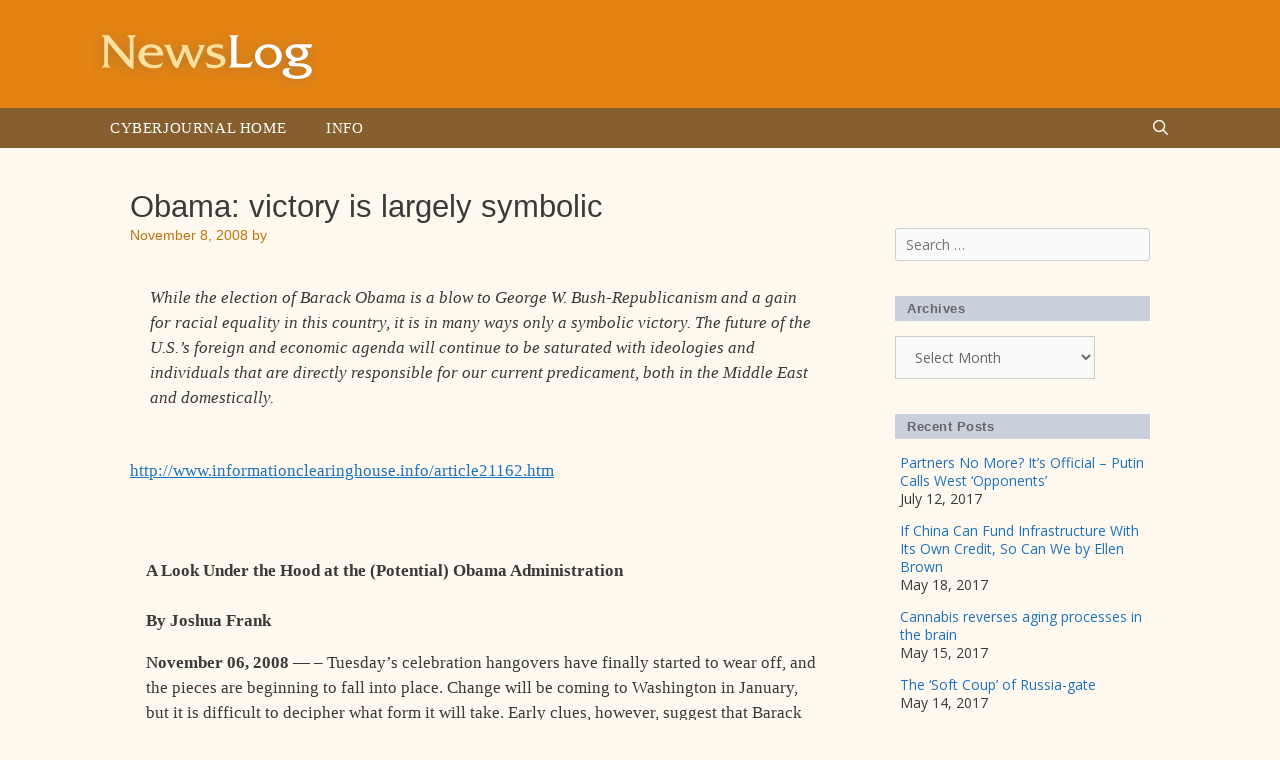

--- FILE ---
content_type: text/html; charset=UTF-8
request_url: https://newslog.cyberjournal.org/obama-victory-is-largely-symbolic/
body_size: 18508
content:
<!DOCTYPE html>
<html lang="en-US">
<head>
	<meta charset="UTF-8">
	<title>Obama: victory is largely symbolic &#8211; Newslog</title>
<meta name='robots' content='max-image-preview:large' />
<meta name="viewport" content="width=device-width, initial-scale=1"><link href='https://fonts.gstatic.com' crossorigin rel='preconnect' />
<link href='https://fonts.googleapis.com' crossorigin rel='preconnect' />
<link rel="alternate" type="application/rss+xml" title="Newslog &raquo; Feed" href="https://newslog.cyberjournal.org/feed/" />
<link rel="alternate" type="application/rss+xml" title="Newslog &raquo; Comments Feed" href="https://newslog.cyberjournal.org/comments/feed/" />
<link rel="alternate" title="oEmbed (JSON)" type="application/json+oembed" href="https://newslog.cyberjournal.org/wp-json/oembed/1.0/embed?url=https%3A%2F%2Fnewslog.cyberjournal.org%2Fobama-victory-is-largely-symbolic%2F" />
<link rel="alternate" title="oEmbed (XML)" type="text/xml+oembed" href="https://newslog.cyberjournal.org/wp-json/oembed/1.0/embed?url=https%3A%2F%2Fnewslog.cyberjournal.org%2Fobama-victory-is-largely-symbolic%2F&#038;format=xml" />
<style id='wp-img-auto-sizes-contain-inline-css'>
img:is([sizes=auto i],[sizes^="auto," i]){contain-intrinsic-size:3000px 1500px}
/*# sourceURL=wp-img-auto-sizes-contain-inline-css */
</style>
<link rel='stylesheet' id='generate-fonts-css' href='//fonts.googleapis.com/css?family=Open+Sans:300,300italic,regular,italic,600,600italic,700,700italic,800,800italic' media='all' />
<style id='wp-emoji-styles-inline-css'>

	img.wp-smiley, img.emoji {
		display: inline !important;
		border: none !important;
		box-shadow: none !important;
		height: 1em !important;
		width: 1em !important;
		margin: 0 0.07em !important;
		vertical-align: -0.1em !important;
		background: none !important;
		padding: 0 !important;
	}
/*# sourceURL=wp-emoji-styles-inline-css */
</style>
<style id='wp-block-library-inline-css'>
:root{--wp-block-synced-color:#7a00df;--wp-block-synced-color--rgb:122,0,223;--wp-bound-block-color:var(--wp-block-synced-color);--wp-editor-canvas-background:#ddd;--wp-admin-theme-color:#007cba;--wp-admin-theme-color--rgb:0,124,186;--wp-admin-theme-color-darker-10:#006ba1;--wp-admin-theme-color-darker-10--rgb:0,107,160.5;--wp-admin-theme-color-darker-20:#005a87;--wp-admin-theme-color-darker-20--rgb:0,90,135;--wp-admin-border-width-focus:2px}@media (min-resolution:192dpi){:root{--wp-admin-border-width-focus:1.5px}}.wp-element-button{cursor:pointer}:root .has-very-light-gray-background-color{background-color:#eee}:root .has-very-dark-gray-background-color{background-color:#313131}:root .has-very-light-gray-color{color:#eee}:root .has-very-dark-gray-color{color:#313131}:root .has-vivid-green-cyan-to-vivid-cyan-blue-gradient-background{background:linear-gradient(135deg,#00d084,#0693e3)}:root .has-purple-crush-gradient-background{background:linear-gradient(135deg,#34e2e4,#4721fb 50%,#ab1dfe)}:root .has-hazy-dawn-gradient-background{background:linear-gradient(135deg,#faaca8,#dad0ec)}:root .has-subdued-olive-gradient-background{background:linear-gradient(135deg,#fafae1,#67a671)}:root .has-atomic-cream-gradient-background{background:linear-gradient(135deg,#fdd79a,#004a59)}:root .has-nightshade-gradient-background{background:linear-gradient(135deg,#330968,#31cdcf)}:root .has-midnight-gradient-background{background:linear-gradient(135deg,#020381,#2874fc)}:root{--wp--preset--font-size--normal:16px;--wp--preset--font-size--huge:42px}.has-regular-font-size{font-size:1em}.has-larger-font-size{font-size:2.625em}.has-normal-font-size{font-size:var(--wp--preset--font-size--normal)}.has-huge-font-size{font-size:var(--wp--preset--font-size--huge)}.has-text-align-center{text-align:center}.has-text-align-left{text-align:left}.has-text-align-right{text-align:right}.has-fit-text{white-space:nowrap!important}#end-resizable-editor-section{display:none}.aligncenter{clear:both}.items-justified-left{justify-content:flex-start}.items-justified-center{justify-content:center}.items-justified-right{justify-content:flex-end}.items-justified-space-between{justify-content:space-between}.screen-reader-text{border:0;clip-path:inset(50%);height:1px;margin:-1px;overflow:hidden;padding:0;position:absolute;width:1px;word-wrap:normal!important}.screen-reader-text:focus{background-color:#ddd;clip-path:none;color:#444;display:block;font-size:1em;height:auto;left:5px;line-height:normal;padding:15px 23px 14px;text-decoration:none;top:5px;width:auto;z-index:100000}html :where(.has-border-color){border-style:solid}html :where([style*=border-top-color]){border-top-style:solid}html :where([style*=border-right-color]){border-right-style:solid}html :where([style*=border-bottom-color]){border-bottom-style:solid}html :where([style*=border-left-color]){border-left-style:solid}html :where([style*=border-width]){border-style:solid}html :where([style*=border-top-width]){border-top-style:solid}html :where([style*=border-right-width]){border-right-style:solid}html :where([style*=border-bottom-width]){border-bottom-style:solid}html :where([style*=border-left-width]){border-left-style:solid}html :where(img[class*=wp-image-]){height:auto;max-width:100%}:where(figure){margin:0 0 1em}html :where(.is-position-sticky){--wp-admin--admin-bar--position-offset:var(--wp-admin--admin-bar--height,0px)}@media screen and (max-width:600px){html :where(.is-position-sticky){--wp-admin--admin-bar--position-offset:0px}}

/*# sourceURL=wp-block-library-inline-css */
</style><style id='global-styles-inline-css'>
:root{--wp--preset--aspect-ratio--square: 1;--wp--preset--aspect-ratio--4-3: 4/3;--wp--preset--aspect-ratio--3-4: 3/4;--wp--preset--aspect-ratio--3-2: 3/2;--wp--preset--aspect-ratio--2-3: 2/3;--wp--preset--aspect-ratio--16-9: 16/9;--wp--preset--aspect-ratio--9-16: 9/16;--wp--preset--color--black: #000000;--wp--preset--color--cyan-bluish-gray: #abb8c3;--wp--preset--color--white: #ffffff;--wp--preset--color--pale-pink: #f78da7;--wp--preset--color--vivid-red: #cf2e2e;--wp--preset--color--luminous-vivid-orange: #ff6900;--wp--preset--color--luminous-vivid-amber: #fcb900;--wp--preset--color--light-green-cyan: #7bdcb5;--wp--preset--color--vivid-green-cyan: #00d084;--wp--preset--color--pale-cyan-blue: #8ed1fc;--wp--preset--color--vivid-cyan-blue: #0693e3;--wp--preset--color--vivid-purple: #9b51e0;--wp--preset--color--contrast: var(--contrast);--wp--preset--color--contrast-2: var(--contrast-2);--wp--preset--color--contrast-3: var(--contrast-3);--wp--preset--color--base: var(--base);--wp--preset--color--base-2: var(--base-2);--wp--preset--color--base-3: var(--base-3);--wp--preset--color--accent: var(--accent);--wp--preset--gradient--vivid-cyan-blue-to-vivid-purple: linear-gradient(135deg,rgb(6,147,227) 0%,rgb(155,81,224) 100%);--wp--preset--gradient--light-green-cyan-to-vivid-green-cyan: linear-gradient(135deg,rgb(122,220,180) 0%,rgb(0,208,130) 100%);--wp--preset--gradient--luminous-vivid-amber-to-luminous-vivid-orange: linear-gradient(135deg,rgb(252,185,0) 0%,rgb(255,105,0) 100%);--wp--preset--gradient--luminous-vivid-orange-to-vivid-red: linear-gradient(135deg,rgb(255,105,0) 0%,rgb(207,46,46) 100%);--wp--preset--gradient--very-light-gray-to-cyan-bluish-gray: linear-gradient(135deg,rgb(238,238,238) 0%,rgb(169,184,195) 100%);--wp--preset--gradient--cool-to-warm-spectrum: linear-gradient(135deg,rgb(74,234,220) 0%,rgb(151,120,209) 20%,rgb(207,42,186) 40%,rgb(238,44,130) 60%,rgb(251,105,98) 80%,rgb(254,248,76) 100%);--wp--preset--gradient--blush-light-purple: linear-gradient(135deg,rgb(255,206,236) 0%,rgb(152,150,240) 100%);--wp--preset--gradient--blush-bordeaux: linear-gradient(135deg,rgb(254,205,165) 0%,rgb(254,45,45) 50%,rgb(107,0,62) 100%);--wp--preset--gradient--luminous-dusk: linear-gradient(135deg,rgb(255,203,112) 0%,rgb(199,81,192) 50%,rgb(65,88,208) 100%);--wp--preset--gradient--pale-ocean: linear-gradient(135deg,rgb(255,245,203) 0%,rgb(182,227,212) 50%,rgb(51,167,181) 100%);--wp--preset--gradient--electric-grass: linear-gradient(135deg,rgb(202,248,128) 0%,rgb(113,206,126) 100%);--wp--preset--gradient--midnight: linear-gradient(135deg,rgb(2,3,129) 0%,rgb(40,116,252) 100%);--wp--preset--font-size--small: 13px;--wp--preset--font-size--medium: 20px;--wp--preset--font-size--large: 36px;--wp--preset--font-size--x-large: 42px;--wp--preset--spacing--20: 0.44rem;--wp--preset--spacing--30: 0.67rem;--wp--preset--spacing--40: 1rem;--wp--preset--spacing--50: 1.5rem;--wp--preset--spacing--60: 2.25rem;--wp--preset--spacing--70: 3.38rem;--wp--preset--spacing--80: 5.06rem;--wp--preset--shadow--natural: 6px 6px 9px rgba(0, 0, 0, 0.2);--wp--preset--shadow--deep: 12px 12px 50px rgba(0, 0, 0, 0.4);--wp--preset--shadow--sharp: 6px 6px 0px rgba(0, 0, 0, 0.2);--wp--preset--shadow--outlined: 6px 6px 0px -3px rgb(255, 255, 255), 6px 6px rgb(0, 0, 0);--wp--preset--shadow--crisp: 6px 6px 0px rgb(0, 0, 0);}:where(.is-layout-flex){gap: 0.5em;}:where(.is-layout-grid){gap: 0.5em;}body .is-layout-flex{display: flex;}.is-layout-flex{flex-wrap: wrap;align-items: center;}.is-layout-flex > :is(*, div){margin: 0;}body .is-layout-grid{display: grid;}.is-layout-grid > :is(*, div){margin: 0;}:where(.wp-block-columns.is-layout-flex){gap: 2em;}:where(.wp-block-columns.is-layout-grid){gap: 2em;}:where(.wp-block-post-template.is-layout-flex){gap: 1.25em;}:where(.wp-block-post-template.is-layout-grid){gap: 1.25em;}.has-black-color{color: var(--wp--preset--color--black) !important;}.has-cyan-bluish-gray-color{color: var(--wp--preset--color--cyan-bluish-gray) !important;}.has-white-color{color: var(--wp--preset--color--white) !important;}.has-pale-pink-color{color: var(--wp--preset--color--pale-pink) !important;}.has-vivid-red-color{color: var(--wp--preset--color--vivid-red) !important;}.has-luminous-vivid-orange-color{color: var(--wp--preset--color--luminous-vivid-orange) !important;}.has-luminous-vivid-amber-color{color: var(--wp--preset--color--luminous-vivid-amber) !important;}.has-light-green-cyan-color{color: var(--wp--preset--color--light-green-cyan) !important;}.has-vivid-green-cyan-color{color: var(--wp--preset--color--vivid-green-cyan) !important;}.has-pale-cyan-blue-color{color: var(--wp--preset--color--pale-cyan-blue) !important;}.has-vivid-cyan-blue-color{color: var(--wp--preset--color--vivid-cyan-blue) !important;}.has-vivid-purple-color{color: var(--wp--preset--color--vivid-purple) !important;}.has-black-background-color{background-color: var(--wp--preset--color--black) !important;}.has-cyan-bluish-gray-background-color{background-color: var(--wp--preset--color--cyan-bluish-gray) !important;}.has-white-background-color{background-color: var(--wp--preset--color--white) !important;}.has-pale-pink-background-color{background-color: var(--wp--preset--color--pale-pink) !important;}.has-vivid-red-background-color{background-color: var(--wp--preset--color--vivid-red) !important;}.has-luminous-vivid-orange-background-color{background-color: var(--wp--preset--color--luminous-vivid-orange) !important;}.has-luminous-vivid-amber-background-color{background-color: var(--wp--preset--color--luminous-vivid-amber) !important;}.has-light-green-cyan-background-color{background-color: var(--wp--preset--color--light-green-cyan) !important;}.has-vivid-green-cyan-background-color{background-color: var(--wp--preset--color--vivid-green-cyan) !important;}.has-pale-cyan-blue-background-color{background-color: var(--wp--preset--color--pale-cyan-blue) !important;}.has-vivid-cyan-blue-background-color{background-color: var(--wp--preset--color--vivid-cyan-blue) !important;}.has-vivid-purple-background-color{background-color: var(--wp--preset--color--vivid-purple) !important;}.has-black-border-color{border-color: var(--wp--preset--color--black) !important;}.has-cyan-bluish-gray-border-color{border-color: var(--wp--preset--color--cyan-bluish-gray) !important;}.has-white-border-color{border-color: var(--wp--preset--color--white) !important;}.has-pale-pink-border-color{border-color: var(--wp--preset--color--pale-pink) !important;}.has-vivid-red-border-color{border-color: var(--wp--preset--color--vivid-red) !important;}.has-luminous-vivid-orange-border-color{border-color: var(--wp--preset--color--luminous-vivid-orange) !important;}.has-luminous-vivid-amber-border-color{border-color: var(--wp--preset--color--luminous-vivid-amber) !important;}.has-light-green-cyan-border-color{border-color: var(--wp--preset--color--light-green-cyan) !important;}.has-vivid-green-cyan-border-color{border-color: var(--wp--preset--color--vivid-green-cyan) !important;}.has-pale-cyan-blue-border-color{border-color: var(--wp--preset--color--pale-cyan-blue) !important;}.has-vivid-cyan-blue-border-color{border-color: var(--wp--preset--color--vivid-cyan-blue) !important;}.has-vivid-purple-border-color{border-color: var(--wp--preset--color--vivid-purple) !important;}.has-vivid-cyan-blue-to-vivid-purple-gradient-background{background: var(--wp--preset--gradient--vivid-cyan-blue-to-vivid-purple) !important;}.has-light-green-cyan-to-vivid-green-cyan-gradient-background{background: var(--wp--preset--gradient--light-green-cyan-to-vivid-green-cyan) !important;}.has-luminous-vivid-amber-to-luminous-vivid-orange-gradient-background{background: var(--wp--preset--gradient--luminous-vivid-amber-to-luminous-vivid-orange) !important;}.has-luminous-vivid-orange-to-vivid-red-gradient-background{background: var(--wp--preset--gradient--luminous-vivid-orange-to-vivid-red) !important;}.has-very-light-gray-to-cyan-bluish-gray-gradient-background{background: var(--wp--preset--gradient--very-light-gray-to-cyan-bluish-gray) !important;}.has-cool-to-warm-spectrum-gradient-background{background: var(--wp--preset--gradient--cool-to-warm-spectrum) !important;}.has-blush-light-purple-gradient-background{background: var(--wp--preset--gradient--blush-light-purple) !important;}.has-blush-bordeaux-gradient-background{background: var(--wp--preset--gradient--blush-bordeaux) !important;}.has-luminous-dusk-gradient-background{background: var(--wp--preset--gradient--luminous-dusk) !important;}.has-pale-ocean-gradient-background{background: var(--wp--preset--gradient--pale-ocean) !important;}.has-electric-grass-gradient-background{background: var(--wp--preset--gradient--electric-grass) !important;}.has-midnight-gradient-background{background: var(--wp--preset--gradient--midnight) !important;}.has-small-font-size{font-size: var(--wp--preset--font-size--small) !important;}.has-medium-font-size{font-size: var(--wp--preset--font-size--medium) !important;}.has-large-font-size{font-size: var(--wp--preset--font-size--large) !important;}.has-x-large-font-size{font-size: var(--wp--preset--font-size--x-large) !important;}
/*# sourceURL=global-styles-inline-css */
</style>

<style id='classic-theme-styles-inline-css'>
/*! This file is auto-generated */
.wp-block-button__link{color:#fff;background-color:#32373c;border-radius:9999px;box-shadow:none;text-decoration:none;padding:calc(.667em + 2px) calc(1.333em + 2px);font-size:1.125em}.wp-block-file__button{background:#32373c;color:#fff;text-decoration:none}
/*# sourceURL=/wp-includes/css/classic-themes.min.css */
</style>
<link rel='stylesheet' id='generate-style-grid-css' href='https://newslog.cyberjournal.org/wp-content/themes/generatepress/assets/css/unsemantic-grid.min.css?ver=3.6.1' media='all' />
<link rel='stylesheet' id='generate-style-css' href='https://newslog.cyberjournal.org/wp-content/themes/generatepress/assets/css/style.min.css?ver=3.6.1' media='all' />
<style id='generate-style-inline-css'>
body{background-color:#fff9ef;color:#3a3a3a;}a{color:#1e73be;}a:hover, a:focus, a:active{color:#000000;}body .grid-container{max-width:1100px;}.wp-block-group__inner-container{max-width:1100px;margin-left:auto;margin-right:auto;}.generate-back-to-top{font-size:20px;border-radius:3px;position:fixed;bottom:30px;right:30px;line-height:40px;width:40px;text-align:center;z-index:10;transition:opacity 300ms ease-in-out;opacity:0.1;transform:translateY(1000px);}.generate-back-to-top__show{opacity:1;transform:translateY(0);}.navigation-search{position:absolute;left:-99999px;pointer-events:none;visibility:hidden;z-index:20;width:100%;top:0;transition:opacity 100ms ease-in-out;opacity:0;}.navigation-search.nav-search-active{left:0;right:0;pointer-events:auto;visibility:visible;opacity:1;}.navigation-search input[type="search"]{outline:0;border:0;vertical-align:bottom;line-height:1;opacity:0.9;width:100%;z-index:20;border-radius:0;-webkit-appearance:none;height:60px;}.navigation-search input::-ms-clear{display:none;width:0;height:0;}.navigation-search input::-ms-reveal{display:none;width:0;height:0;}.navigation-search input::-webkit-search-decoration, .navigation-search input::-webkit-search-cancel-button, .navigation-search input::-webkit-search-results-button, .navigation-search input::-webkit-search-results-decoration{display:none;}.main-navigation li.search-item{z-index:21;}li.search-item.active{transition:opacity 100ms ease-in-out;}.nav-left-sidebar .main-navigation li.search-item.active,.nav-right-sidebar .main-navigation li.search-item.active{width:auto;display:inline-block;float:right;}.gen-sidebar-nav .navigation-search{top:auto;bottom:0;}:root{--contrast:#222222;--contrast-2:#575760;--contrast-3:#b2b2be;--base:#f0f0f0;--base-2:#f7f8f9;--base-3:#ffffff;--accent:#1e73be;}:root .has-contrast-color{color:var(--contrast);}:root .has-contrast-background-color{background-color:var(--contrast);}:root .has-contrast-2-color{color:var(--contrast-2);}:root .has-contrast-2-background-color{background-color:var(--contrast-2);}:root .has-contrast-3-color{color:var(--contrast-3);}:root .has-contrast-3-background-color{background-color:var(--contrast-3);}:root .has-base-color{color:var(--base);}:root .has-base-background-color{background-color:var(--base);}:root .has-base-2-color{color:var(--base-2);}:root .has-base-2-background-color{background-color:var(--base-2);}:root .has-base-3-color{color:var(--base-3);}:root .has-base-3-background-color{background-color:var(--base-3);}:root .has-accent-color{color:var(--accent);}:root .has-accent-background-color{background-color:var(--accent);}body, button, input, select, textarea{font-family:"Open Sans", sans-serif;}body{line-height:1.5;}.entry-content > [class*="wp-block-"]:not(:last-child):not(.wp-block-heading){margin-bottom:1.5em;}.main-title{font-size:45px;}.main-navigation .main-nav ul ul li a{font-size:14px;}.sidebar .widget, .footer-widgets .widget{font-size:17px;}h1{font-weight:300;font-size:40px;}h2{font-weight:300;font-size:30px;}h3{font-size:20px;}h4{font-size:inherit;}h5{font-size:inherit;}@media (max-width:768px){.main-title{font-size:30px;}h1{font-size:30px;}h2{font-size:25px;}}.top-bar{background-color:#636363;color:#ffffff;}.top-bar a{color:#ffffff;}.top-bar a:hover{color:#303030;}.site-header{background-color:#ffffff;color:#3a3a3a;}.site-header a{color:#3a3a3a;}.main-title a,.main-title a:hover{color:#222222;}.site-description{color:#757575;}.main-navigation,.main-navigation ul ul{background-color:#222222;}.main-navigation .main-nav ul li a, .main-navigation .menu-toggle, .main-navigation .menu-bar-items{color:#ffffff;}.main-navigation .main-nav ul li:not([class*="current-menu-"]):hover > a, .main-navigation .main-nav ul li:not([class*="current-menu-"]):focus > a, .main-navigation .main-nav ul li.sfHover:not([class*="current-menu-"]) > a, .main-navigation .menu-bar-item:hover > a, .main-navigation .menu-bar-item.sfHover > a{color:#ffffff;background-color:#3f3f3f;}button.menu-toggle:hover,button.menu-toggle:focus,.main-navigation .mobile-bar-items a,.main-navigation .mobile-bar-items a:hover,.main-navigation .mobile-bar-items a:focus{color:#ffffff;}.main-navigation .main-nav ul li[class*="current-menu-"] > a{color:#ffffff;background-color:#3f3f3f;}.navigation-search input[type="search"],.navigation-search input[type="search"]:active, .navigation-search input[type="search"]:focus, .main-navigation .main-nav ul li.search-item.active > a, .main-navigation .menu-bar-items .search-item.active > a{color:#ffffff;background-color:#3f3f3f;}.main-navigation ul ul{background-color:#3f3f3f;}.main-navigation .main-nav ul ul li a{color:#ffffff;}.main-navigation .main-nav ul ul li:not([class*="current-menu-"]):hover > a,.main-navigation .main-nav ul ul li:not([class*="current-menu-"]):focus > a, .main-navigation .main-nav ul ul li.sfHover:not([class*="current-menu-"]) > a{color:#ffffff;background-color:#4f4f4f;}.main-navigation .main-nav ul ul li[class*="current-menu-"] > a{color:#ffffff;background-color:#4f4f4f;}.separate-containers .inside-article, .separate-containers .comments-area, .separate-containers .page-header, .one-container .container, .separate-containers .paging-navigation, .inside-page-header{background-color:#ffffff;}.entry-meta{color:#595959;}.entry-meta a{color:#595959;}.entry-meta a:hover{color:#1e73be;}.sidebar .widget{background-color:#ffffff;}.sidebar .widget .widget-title{color:#000000;}.footer-widgets{background-color:#ffffff;}.footer-widgets .widget-title{color:#000000;}.site-info{color:#ffffff;background-color:#222222;}.site-info a{color:#ffffff;}.site-info a:hover{color:#606060;}.footer-bar .widget_nav_menu .current-menu-item a{color:#606060;}input[type="text"],input[type="email"],input[type="url"],input[type="password"],input[type="search"],input[type="tel"],input[type="number"],textarea,select{color:#666666;background-color:#fafafa;border-color:#cccccc;}input[type="text"]:focus,input[type="email"]:focus,input[type="url"]:focus,input[type="password"]:focus,input[type="search"]:focus,input[type="tel"]:focus,input[type="number"]:focus,textarea:focus,select:focus{color:#666666;background-color:#ffffff;border-color:#bfbfbf;}button,html input[type="button"],input[type="reset"],input[type="submit"],a.button,a.wp-block-button__link:not(.has-background){color:#ffffff;background-color:#666666;}button:hover,html input[type="button"]:hover,input[type="reset"]:hover,input[type="submit"]:hover,a.button:hover,button:focus,html input[type="button"]:focus,input[type="reset"]:focus,input[type="submit"]:focus,a.button:focus,a.wp-block-button__link:not(.has-background):active,a.wp-block-button__link:not(.has-background):focus,a.wp-block-button__link:not(.has-background):hover{color:#ffffff;background-color:#3f3f3f;}a.generate-back-to-top{background-color:rgba( 0,0,0,0.4 );color:#ffffff;}a.generate-back-to-top:hover,a.generate-back-to-top:focus{background-color:rgba( 0,0,0,0.6 );color:#ffffff;}:root{--gp-search-modal-bg-color:var(--base-3);--gp-search-modal-text-color:var(--contrast);--gp-search-modal-overlay-bg-color:rgba(0,0,0,0.2);}@media (max-width:768px){.main-navigation .menu-bar-item:hover > a, .main-navigation .menu-bar-item.sfHover > a{background:none;color:#ffffff;}}.inside-top-bar{padding:10px;}.inside-header{padding:40px;}.site-main .wp-block-group__inner-container{padding:40px;}.entry-content .alignwide, body:not(.no-sidebar) .entry-content .alignfull{margin-left:-40px;width:calc(100% + 80px);max-width:calc(100% + 80px);}.rtl .menu-item-has-children .dropdown-menu-toggle{padding-left:20px;}.rtl .main-navigation .main-nav ul li.menu-item-has-children > a{padding-right:20px;}.site-info{padding:20px;}@media (max-width:768px){.separate-containers .inside-article, .separate-containers .comments-area, .separate-containers .page-header, .separate-containers .paging-navigation, .one-container .site-content, .inside-page-header{padding:30px;}.site-main .wp-block-group__inner-container{padding:30px;}.site-info{padding-right:10px;padding-left:10px;}.entry-content .alignwide, body:not(.no-sidebar) .entry-content .alignfull{margin-left:-30px;width:calc(100% + 60px);max-width:calc(100% + 60px);}}.one-container .sidebar .widget{padding:0px;}@media (max-width:768px){.main-navigation .menu-toggle,.main-navigation .mobile-bar-items,.sidebar-nav-mobile:not(#sticky-placeholder){display:block;}.main-navigation ul,.gen-sidebar-nav{display:none;}[class*="nav-float-"] .site-header .inside-header > *{float:none;clear:both;}}
/*# sourceURL=generate-style-inline-css */
</style>
<link rel='stylesheet' id='generate-mobile-style-css' href='https://newslog.cyberjournal.org/wp-content/themes/generatepress/assets/css/mobile.min.css?ver=3.6.1' media='all' />
<link rel='stylesheet' id='generate-font-icons-css' href='https://newslog.cyberjournal.org/wp-content/themes/generatepress/assets/css/components/font-icons.min.css?ver=3.6.1' media='all' />
<link rel='stylesheet' id='font-awesome-css' href='https://newslog.cyberjournal.org/wp-content/themes/generatepress/assets/css/components/font-awesome.min.css?ver=4.7' media='all' />
<link rel='stylesheet' id='generate-child-css' href='https://newslog.cyberjournal.org/wp-content/themes/rkm-newslog/style.css?ver=1661101327' media='all' />
<link rel="https://api.w.org/" href="https://newslog.cyberjournal.org/wp-json/" /><link rel="alternate" title="JSON" type="application/json" href="https://newslog.cyberjournal.org/wp-json/wp/v2/posts/5443" /><link rel="EditURI" type="application/rsd+xml" title="RSD" href="https://newslog.cyberjournal.org/xmlrpc.php?rsd" />
<meta name="generator" content="WordPress 6.9" />
<link rel="canonical" href="https://newslog.cyberjournal.org/obama-victory-is-largely-symbolic/" />
<link rel='shortlink' href='https://newslog.cyberjournal.org/?p=5443' />
<link rel="icon" href="https://newslog.cyberjournal.org/wp-content/uploads/2017/03/cropped-icon-NL-32x32.png" sizes="32x32" />
<link rel="icon" href="https://newslog.cyberjournal.org/wp-content/uploads/2017/03/cropped-icon-NL-192x192.png" sizes="192x192" />
<link rel="apple-touch-icon" href="https://newslog.cyberjournal.org/wp-content/uploads/2017/03/cropped-icon-NL-180x180.png" />
<meta name="msapplication-TileImage" content="https://newslog.cyberjournal.org/wp-content/uploads/2017/03/cropped-icon-NL-270x270.png" />
</head>

<body class="wp-singular post-template-default single single-post postid-5443 single-format-standard wp-custom-logo wp-embed-responsive wp-theme-generatepress wp-child-theme-rkm-newslog right-sidebar nav-below-header one-container fluid-header active-footer-widgets-2 nav-search-enabled nav-aligned-left header-aligned-left dropdown-hover" itemtype="https://schema.org/Blog" itemscope>
	<a class="screen-reader-text skip-link" href="#content" title="Skip to content">Skip to content</a>		<header class="site-header" id="masthead" aria-label="Site"  itemtype="https://schema.org/WPHeader" itemscope>
			<div class="inside-header grid-container grid-parent">
				<div class="site-logo">
					<a href="https://newslog.cyberjournal.org/" rel="home">
						<img  class="header-image is-logo-image" alt="Newslog" src="https://newslog.cyberjournal.org/wp-content/uploads/2017/03/logo-newslog.png" />
					</a>
				</div>			</div>
		</header>
				<nav class="main-navigation sub-menu-right" id="site-navigation" aria-label="Primary"  itemtype="https://schema.org/SiteNavigationElement" itemscope>
			<div class="inside-navigation grid-container grid-parent">
				<form method="get" class="search-form navigation-search" action="https://newslog.cyberjournal.org/">
					<input type="search" class="search-field" value="" name="s" title="Search" />
				</form>		<div class="mobile-bar-items">
						<span class="search-item">
				<a aria-label="Open Search Bar" href="#">
									</a>
			</span>
		</div>
						<button class="menu-toggle" aria-controls="primary-menu" aria-expanded="false">
					<span class="mobile-menu">Menu</span>				</button>
				<div id="primary-menu" class="main-nav"><ul id="menu-main-menu" class=" menu sf-menu"><li id="menu-item-1044" class="menu-item menu-item-type-custom menu-item-object-custom menu-item-1044"><a href="http://cyberjournal.org">Cyberjournal Home</a></li>
<li id="menu-item-3879" class="menu-item menu-item-type-post_type menu-item-object-page menu-item-3879"><a href="https://newslog.cyberjournal.org/info/">Info</a></li>
<li class="search-item menu-item-align-right"><a aria-label="Open Search Bar" href="#"></a></li></ul></div>			</div>
		</nav>
		
	<div class="site grid-container container hfeed grid-parent" id="page">
				<div class="site-content" id="content">
			
	<div class="content-area grid-parent mobile-grid-100 grid-75 tablet-grid-75" id="primary">
		<main class="site-main" id="main">
			
<article id="post-5443" class="post-5443 post type-post status-publish format-standard hentry category-uncategorized" itemtype="https://schema.org/CreativeWork" itemscope>
	<div class="inside-article">
					<header class="entry-header">
				<h1 class="entry-title" itemprop="headline">Obama: victory is largely symbolic</h1>		<div class="entry-meta">
			<span class="posted-on"><time class="entry-date published" datetime="2008-11-08T00:00:00+00:00" itemprop="datePublished">November 8, 2008</time></span> <span class="byline">by <span class="author vcard" itemprop="author" itemtype="https://schema.org/Person" itemscope><a class="url fn n" href="https://newslog.cyberjournal.org/author/richard/" title="View all posts by Richard Moore" rel="author" itemprop="url"><span class="author-name" itemprop="name">Richard Moore</span></a></span></span> 		</div>
					</header>
			
		<div class="entry-content" itemprop="text">
			<p><body></p>
<div class="content" id="nl_2008-11-08_00-21-13_obama_victory_is_largely_symbolic">
<style type="text/css"><![CDATA[
  #nl_2008-11-08_00-21-13_obama_victory_is_largely_symbolic .hide {display: none;}
]]&gt;</style>
<style type="text/css"><![CDATA[
  /*<![CDATA[*/
   #nl_2008-11-08_00-21-13_obama_victory_is_largely_symbolic div.c13 {word-wrap: break-word; -webkit-nbsp-mode: space; -webkit-line-break: after-white-space;}
   #nl_2008-11-08_00-21-13_obama_victory_is_largely_symbolic span.c12 {-webkit-border-horizontal-spacing: 0px; -webkit-border-vertical-spacing: 0px; -webkit-text-decorations-in-effect: none; -webkit-text-size-adjust: auto; -webkit-text-stroke-width: 0; border-collapse: separate; color: rgb(0, 0, 0); font-family: Helvetica; font-size: 12px; font-style: normal; font-variant: normal; font-weight: normal; letter-spacing: normal; line-height: normal; orphans: 2; text-align: auto; text-decoration: underline; text-indent: 0px; text-transform: none; white-space: normal; widows: 2; word-spacing: 0px}
   #nl_2008-11-08_00-21-13_obama_victory_is_largely_symbolic span.c11 {border-collapse: separate; color: rgb(0, 0, 0); font-family: Helvetica; font-size: 12px; font-style: normal; font-variant: normal; font-weight: normal; letter-spacing: normal; line-height: normal; orphans: 2; text-align: auto; text-indent: 0px; text-transform: none; white-space: normal; widows: 2; word-spacing: 0px; -webkit-border-horizontal-spacing: 0px; -webkit-border-vertical-spacing: 0px; -webkit-text-decorations-in-effect: none; -webkit-text-size-adjust: auto; -webkit-text-stroke-width: 0;}
   #nl_2008-11-08_00-21-13_obama_victory_is_largely_symbolic span.c10 {font-family: Times; font-size: 16px;}
   #nl_2008-11-08_00-21-13_obama_victory_is_largely_symbolic div.c9 {text-align: auto}
   #nl_2008-11-08_00-21-13_obama_victory_is_largely_symbolic div.c8 {text-align: center}
   #nl_2008-11-08_00-21-13_obama_victory_is_largely_symbolic table.c7 {position: static; z-index: auto;}
   #nl_2008-11-08_00-21-13_obama_victory_is_largely_symbolic td.c6 {color: rgb(0, 0, 0); font-family: arial, sans-serif;}
   #nl_2008-11-08_00-21-13_obama_victory_is_largely_symbolic span.c5 {font-family: 'Times New Roman'; font-style: italic;}
   #nl_2008-11-08_00-21-13_obama_victory_is_largely_symbolic span.c4 {font-family: Times New Roman}
   #nl_2008-11-08_00-21-13_obama_victory_is_largely_symbolic span.c3 {font-size: 200%}
   #nl_2008-11-08_00-21-13_obama_victory_is_largely_symbolic span.c2 {color: #CC0000; font-weight: bold}
   #nl_2008-11-08_00-21-13_obama_victory_is_largely_symbolic span.c1 {color: rgb(0, 0, 0);}
  /*]]]]&gt;<![CDATA[>*/
  ]]&gt;</style>
<div class="c13">
<div class="hide">
<p class="meta_date">2008-11-08</p>
<p class="meta_author">Richard Moore</p>
</p></div>
<div>
    </div>
<blockquote type="cite" class=""><p>
    <span class="Apple-style-span c1">While the election of Barack Obama is a blow to George W. Bush-Republicanism and a gain for racial equality in this country, it is in many ways only a symbolic victory. The future of the U.S.’s foreign and economic agenda will continue to be saturated with ideologies and individuals that are directly responsible for our current predicament, both in the Middle East and domestically.<br /></span>
  </p></blockquote>
<div>
    </div>
<p><a href="http://www.informationclearinghouse.info/article21162.htm" target="_blank">http://www.informationclearinghouse.info/article21162.htm</a></p>
<div>
    </p>
<div>
<table border="0" cellpadding="0" cellspacing="0" width="90%" class="c7">
<tbody>
<tr>
<td width="100%" class="c6">
<p align="center"><span class="c2"><br /></span></p>
<div class="c8" align="center">
<table border="0" width="90%" class="c7">
<tbody>
<tr>
<td width="100%" class="c6">
<div class="post-header" id="container">
<div id="content_box">
<div class="posts" id="content">
<div class="entry snap_preview" id="ynwrap">
<div id="yncont">
<div id="ynbody">
<div id="ynstory">
<div id="ynmain">
<div id="storybody">
                                          <span class="c4"><b><span class="c3">A Look Under the Hood at the (Potential) Obama Administration<br /></span></b><br /><b>By Joshua Frank</p>
<p>                                          November 06, 2008 &#8212; &#8211; </b>Tuesday’s celebration hangovers have finally started to wear off, and the pieces are beginning to fall into place. Change will be coming to Washington in January, but it is difficult to decipher what form it will take. Early clues, however, suggest that Barack Obama’s administration will prove unlikely to alter the fundamental political machinery that has led us into war and economic turmoil. Below is a brief summary of Obama’s potential choices for a few key roles in his administration.</span></p>
<p><span class="c4"><strong>Chief of Staff</strong></span></p>
<p><span class="c4">Obama’s key White House position will go to Rep. Rahm Emanuel of Illinois. While Emanuel knows his way around the corridors of Washington, qualifying him in the traditional sense, this alone doesn’t mean he’s the guy you want drawing up Obama’s policy papers day after day.</span></p>
<p><span class="c4">For starters, Emanuel is a shameless neoliberal with close ties to the Democratic Leadership Council (DLC), even co-authoring a strategy book with DLC president Bruce Reed. Without Emanuel, Bill Clinton would not have been able to thrust NAFTA down the throats of environmentalists and labor in the mid-1990s. Over the course of his career, Emanuel’s made it a point to cozy up to big business, making him one of the most effective corporate fundraisers in the Democratic Party. He’s also a staunch advocate of Israel’s occupation of Palestinian territories.</span></p>
<p><span class="c4">Emanuel’s shinning moment came in 2006 as he helped funnel money and poured ground support into the offices of dozens of conservative Democrats, expanding his party’s control of the House of Representatives. Emanuel, who supports the War on Terror, and expanding our presence in Afghanistan, worked hard to ensure that a Democratic House majority would not alter the course of US military objectives in the Middle East.</span></p>
<p><span class="c4">In short, Rahm Emanuel is not only a poor choice for Obama’s Chief of Staff; he’s one of the least progressive picks he could have made. While he may have decent views on abortion, tax policy, and social security, Emanuel’s broader vision is more of the same: war and corporate dominance.</span></p>
<p><span class="c4"><strong>Treasury Secretary</strong></span></p>
<p><span class="c4">For arguably the most important position Obama will be appointing, the President-Elect may pick well-regarded economist Paul Volcker, former chairman of the Federal Reserve under Jimmy Carter and Ronald Reagan. Volker is one of Obama’s closest economic advisors and is thought to be the top-choice for the position of Treasury Secretary.</span></p>
<p><span class="c4">During the late 1970s and early 1980s, Volker, in an attempt to cut inflation, dramatically raised interest rates, which helped the elite maintain value in their assets but strangled the working class as credit dried up.</span></p>
<p><span class="c4">In his book, A Brief History of Neoliberalism, David Harvey writes that Volker personified one of the key facets of the neoliberal era.</span></p>
<p><span class="c4">“[Volker] engineered a draconian shift in U.S. monetary policy. The long-standing commitment in the U.S. liberal democratic state to the principles of the New Deal, which meant broadly Keynesian fiscal and monetary policies with full employment as a key objective, was abandoned in favour of a policy designed to quell inflation no matter what the consequences might be for employment. The real rate of interest, which had often been negative during the double-digit inflationary surge of the 1970s, was rendered positive by fiat of the Federal Reserve. The nominal rate of interest was raised overnight … Thus began ‘a long deep recession that would empty factories and break unions in the U.S. and drive detour countries to the brink of insolvency, beginning a long-era of structural insolvency’. The Volker shock, as it has since come to be known, has to be interpreted as a necessary but not sufficient condition of neoliberalism.”</span></p>
<p><span class="c4">In supporting Henry Paulson’s bailout package, Volker would not re-regulate the banks nor provide more power to shareholders, he’s simply carry on one facet of neoliberalism: tightening federal budgets which inevitably will put great budgetary pressure on federal agencies.</span></p>
<p><span class="c4">Another potential pick for the post is Robert Rubin, who served under Clinton in the same position and is currently Director and Senior Counselor of Citigroup. Rubin played a key role in abetting another neoliberal objective: deregulation. Where Volker was hung up on economic austerity, Rubin pushed for more deregulatory policies that ended up shifting jobs, and entire industries, overseas.</span></p>
<p><span class="c4">Rubin even pushed for Clinton’s dismantling of Glass-Steagall, testifying that deregulating the banking industry would be good for capital gains, as well as Main Street. “[The] banking industry is fundamentally different from what it was two decades ago, let alone in 1933,” Rubin testified before the House Committee on Banking and Financial Services in May of 1995.</span></p>
<p><span class="c4">“[Glass-Steagall could] conceivably impede safety and soundness by limiting revenue diversification,” Rubin argued.</span></p>
<p><span class="c4">While the industry saw much deregulation over the years preceding these events, the Gramm-Leach-Biley Act of 1999, which eliminated Glass-Steagall, extended and ratified changes that had been enacted with previous legislation. Ultimately, the repeal of the New Deal era protection allowed commercial lenders like Rubin’s Citigroup to underwrite and trade instruments like mortgage backed securities along with collateralized debt and established structured investment vehicles (SIVs), which purchased these securities. In short, as the lines were blurred among investment banks, commercial banks and insurance companies, when one industry fell, others could too.</span></p>
<p><span class="c4">Robert Rubin is in part responsible for supporting the policies that pushed us to the brink of a great recession. When the subprime mortgage crisis hit, instability and collapse spread across numerous industries.</span></p>
<p><span class="c4">Another name that is in the hunt for the top spot is Lawrence Summers, who served during the last 18 months of the Clinton administration. Summers is greatly responsible for expanding Rubinomics and is credited by many for the collapse in the derivatives market, which later imploded the housing market.</span></p>
<p><span class="c4"><strong>Defense Secretary</strong></span></p>
<p><span class="c4">While Obama’s choice for this important role is speculative, quite a few fingers are pointing to Richard Holbrooke.</span></p>
<p><span class="c4">After Gerald Ford’s loss and Jimmy Carter’s ascendance into the White House in 1976, Indonesia, which invaded East Timor and slaughtered 200,000 indigenous Timorese years earlier, requested additional arms to continue its brutal occupation, even though there was a supposed ban on arms trades to Suharto’s government. It was Carter’s appointee to the Department of State’s Bureau of East Asian and Pacific Affairs, Richard Holbrooke, who authorized additional arms shipments to Indonesia during this supposed blockade. Many scholars have noted that this was the period when the Indonesian suppression of the Timorese reached genocidal levels.</span></p>
<p><span class="c4">During his testimony before Congress in February 1978, Benedict Anderson of Cornell University cited a report that proved there never was a United States arms ban, and that during the period of the alleged ban; the US initiated new offers of military weaponry to the Indonesians at Holbrooke’s request.</span></p>
<p><span class="c4">Over the years Holbrooke, who is philosophically aligned with Paul Wolfowitz and other neoconservatives, has worked vigorously to keep his bloody campaign silent. Holbrooke described the motivations behind his support of Indonesia’s genocidal actions:</span></p>
<p><span class="c4">“The situation in East Timor is one of the number of very important concerns of the United States in Indonesia. Indonesia, with a population of 150 million people, is the fifth largest nation in the world, is a moderate member of the Non-Aligned Movement, is an important oil producer — which plays a moderate role within OPEC — and occupies a strategic position astride the sea lanes between the Pacific and Indian Oceans … We highly value our cooperative relationship with Indonesia.”</span></p>
<p><span class="c4">Other foreign policy advisors may also include the likes of Madeline Albright, the great supporter of Iraq sanctions, which killed hundreds of thousands of innocent people. Madeline Albright, when asked by Leslie Stahl of 60 Minutes about the deaths caused by U.N. sanctions, infamously condoned the deaths. “I think this is a very hard choice,” she said. “But the price–we think the price is worth it.”</span></p>
<p><span class="c4">Samantha Power, that great cheerleader for humanitarian intervention, also has Obama’s ear and may even entice him to put U.S. forces in Darfur.</span></p>
<p><span class="c4">“With very few exceptions, the Save Darfur campaign has drawn a single lesson from Rwanda: the problem was the US failure to intervene to stop the genocide. Rwanda is the guilt that America must expiate, and to do so it must be ready to intervene, for good and against evil, even globally. That lesson is inscribed at the heart of Samantha of Power’s book, A Problem from Hell: America and the Age of Genocide. But it is the wrong lesson,” writes author Mahmood Mamdani in the London Review of Books.</span></p>
<p><span class="c4">As Mamdani continues: “What the humanitarian intervention lobby fails to see is that the US did intervene in Rwanda, through a proxy … Instead of using its resources and influence to bring about a political solution to the civil war, and then strengthen it, the US signalled to one of the parties that it could pursue victory with impunity. This unilateralism was part of what led to the disaster, and that is the real lesson of Rwanda … Applied to Darfur and Sudan, it is sobering. It means recognising that Darfur is not yet another Rwanda. Nurturing hopes of an external military intervention among those in the insurgency who aspire to victory and reinforcing the fears of those in the counter-insurgency who see it as a prelude to defeat are precisely the ways to ensure that it becomes a Rwanda.”</span></p>
<p><span class="c4">Other names in the running include John Kerry, who as many know, ran an antiwar campaign for president in 2004. A full supporter of the War on Terror, with a hard-line on Iran, will certainly not alter the U.S. relationship in the Middle East.</span></p>
<p><span class="c4">Regarding the Department of Defense, it looks as if Robert Gates will still control the top spot, with no alterations made to the DoD or its inflated budget.</span></p>
<p><span class="c4"><strong>The Next Step</strong></span></p>
<p><span class="c4">While the election of Barack Obama is a blow to George W. Bush-Republicanism and a gain for racial equality in this country, it is in many ways only a symbolic victory. The future of the U.S.’s foreign and economic agenda will continue to be saturated with ideologies and individuals that are directly responsible for our current predicament, both in the Middle East and domestically.</span></p>
<p><span class="c4">Celebrating the end of the ugly Bush era is one thing. Celebrating the continuation of their policies with a different administration in the White House is quite another. With these prospective appointments, Obama seems to be moving backwards to Clintontime. This may be sufficient change for some, but it far from a progressive push toward social, economic, and environmental justice.</span></p>
<p><span class="c4">For significant change to happen, the kind that is needed in order to mend the wounds of the Bush years, we have to put down our Obama signs and force Congress and the new administration to end the wars in the Middle East, and push for regulating the financial industry while providing true universal health-care and economic safety-nets for all Americans.</span></p>
<p><span class="c4">Given the make up of his potential advisors, we’re in for a long uphill battle. So let’s drop our illusions and start organizing, beginning with a discussion of what “organizing” even means in today’s political climate.</span></p>
<p class="author"><span class="c4"><i>Joshua Frank is co-editor of </i><em>Dissident Voice</em><i> and author of </i><em><a href="http://www.amazon.com/Left-Out-Liberals-Helped-Reelect/dp/1567513107/ref=pd_bbs_sr_1/102-7946859-5564967?ie=UTF8&amp;s=books&amp;qid=1177982984&amp;sr=1-1" target="_blank">Left Out! How Liberals Helped Reelect George W. Bush</a></em><i>(Common Courage Press, 2005), and along with Jeffrey St. Clair, the editor of the new book <a href="http://www.amazon.com/exec/obidos/ASIN/1904859844/counterpunchmaga" target="_blank">Red State Rebels: Tales of Grassroots Resistance in the Heartland</a>, published by AK Press in June 2008. Check out the new Red State Rebels site at<a href="http://www.RedStateRebels.org/" target="_blank">www.RedStateRebels.org</a> <a href="http://www.dissidentvoice.org/author/JoshuaFrank/" target="_blank">Read other articles by Joshua</a>, or <a href="http://www.redstaterebels.org/" target="_blank">visit Joshua&#8217;s website</a>.</i></span></p>
</p></div>
</p></div>
</p></div>
</p></div>
</p></div>
</p></div>
</p></div>
</p></div>
</p></div>
<p align="center"><span class="Apple-style-span c5">In accordance with Title 17 U.S.C. Section 107, this material is distributed without profit to those who have expressed a prior interest in receiving the included information for research and educational purposes. Information Clearing House has no affiliation whatsoever with the originator of this article nor is Information ClearingHouse endorsed or sponsored by the originator.)</span></p>
</td>
</tr>
</tbody>
</table>
</div>
<div class="c9" align="center">
                </div>
</td>
</tr>
</tbody>
</table>
</div>
<div>
<div>
        <span class="Apple-style-span c10"> <br class="webkit-block-placeholder"/></span>
      </div>
<div class="AppleMailSignature" id="03235B3C-5D96-4046-B2FB-49B9A1EF929B">
<div>
<div>
            <span class="Apple-style-span c11">___________________________</span>
          </div>
<div>
            <span class="Apple-style-span c11">subscribe mailto:</span>
          </div>
<div>
            <span class="Apple-style-span Apple-style-span Apple-style-span c12"><a href="mailto:%E2%80%A2%E2%80%A2%E2%80%A2@%E2%80%A2%E2%80%A2.%E2%80%A2%E2%80%A2%E2%80%A2">•••@••.•••</a></span>
          </div>
<div>
            </div>
<div>
            websites: <a href="http://cyberjournal.org" target="_blank"/>
          </div>
<div>
            <a href="http://cyberjournal.org" target="_blank">http://cyberjournal.org</a>
          </div>
<div>
            <a href="http://www.governourselves.org/" target="_blank">http://www.governourselves.org/</a>
          </div>
<div>
<div>
              <a href="http://escapingthematrix.org/" target="_blank">http://escapingthematrix.org/</a>
            </div>
<div>
<div>
                <a href="http://www.wakingthephoenix.org/" target="_blank">http://www.wakingthephoenix.org/</a>
              </div>
<div>
                </div>
<div>
                recent archives:
              </div>
<div>
                <a href="http://groups.google.com/group/cyberjournal" target="_blank">http://groups.google.com/group/cyberjournal</a>
              </div>
<div>
                <a href="http://groups.google.com/group/newslog" target="_blank">http://groups.google.com/group/newslog</a>
              </div>
<div>
                </div>
</p></div>
</p></div>
<div>
            old archives: <a href="http://cyberjournal.org/show_archives/" target="_blank"/>
          </div>
<div>
            <a href="http://cyberjournal.org/show_archives/" target="_blank">http://cyberjournal.org/show_archives/</a>
          </div>
<div>
<div>
              <a href="http://cyberjournal.org/show_archives/?lists=newslog" target="_blank">http://cyberjournal.org/show_archives/?lists=newslog</a>
            </div>
<div>
              </div>
</p></div>
<div>
            Moderator: <a href="mailto:%E2%80%A2%E2%80%A2%E2%80%A2@%E2%80%A2%E2%80%A2.%E2%80%A2%E2%80%A2%E2%80%A2">•••@••.•••</a>  (comments welcome)
          </div>
<div>
            </div>
</p></div>
<p><br class="Apple-interchange-newline"/></div>
<p></div>
</p></div>
</div>
</div>
<p></body></p>
		</div>

				<footer class="entry-meta" aria-label="Entry meta">
			<span class="cat-links"><span class="screen-reader-text">Categories </span><a href="https://newslog.cyberjournal.org/category/uncategorized/" rel="category tag">Uncategorized</a></span> 		<nav id="nav-below" class="post-navigation" aria-label="Posts">
			<div class="nav-previous"><span class="prev"><a href="https://newslog.cyberjournal.org/obama-is-change-real/" rel="prev">Obama: is &#8216;change&#8217; real?</a></span></div><div class="nav-next"><span class="next"><a href="https://newslog.cyberjournal.org/new-media-spin-on-russia-georgia-conflict/" rel="next">New media spin on Russia-Georgia conflict</a></span></div>		</nav>
				</footer>
			</div>
</article>
		</main>
	</div>

	<div class="widget-area sidebar is-right-sidebar grid-25 tablet-grid-25 grid-parent" id="right-sidebar">
	<div class="inside-right-sidebar">
		<aside id="search-2" class="widget inner-padding widget_search"><form method="get" class="search-form" action="https://newslog.cyberjournal.org/">
	<label>
		<span class="screen-reader-text">Search for:</span>
		<input type="search" class="search-field" placeholder="Search &hellip;" value="" name="s" title="Search for:">
	</label>
	<input type="submit" class="search-submit" value="Search"></form>
</aside><aside id="archives-2" class="widget inner-padding widget_archive"><h2 class="widget-title">Archives</h2>		<label class="screen-reader-text" for="archives-dropdown-2">Archives</label>
		<select id="archives-dropdown-2" name="archive-dropdown">
			
			<option value="">Select Month</option>
				<option value='https://newslog.cyberjournal.org/2017/07/'> July 2017 &nbsp;(1)</option>
	<option value='https://newslog.cyberjournal.org/2017/05/'> May 2017 &nbsp;(5)</option>
	<option value='https://newslog.cyberjournal.org/2017/04/'> April 2017 &nbsp;(31)</option>
	<option value='https://newslog.cyberjournal.org/2017/03/'> March 2017 &nbsp;(8)</option>
	<option value='https://newslog.cyberjournal.org/2016/11/'> November 2016 &nbsp;(1)</option>
	<option value='https://newslog.cyberjournal.org/2015/08/'> August 2015 &nbsp;(2)</option>
	<option value='https://newslog.cyberjournal.org/2015/03/'> March 2015 &nbsp;(4)</option>
	<option value='https://newslog.cyberjournal.org/2015/02/'> February 2015 &nbsp;(8)</option>
	<option value='https://newslog.cyberjournal.org/2014/10/'> October 2014 &nbsp;(1)</option>
	<option value='https://newslog.cyberjournal.org/2014/09/'> September 2014 &nbsp;(1)</option>
	<option value='https://newslog.cyberjournal.org/2014/05/'> May 2014 &nbsp;(7)</option>
	<option value='https://newslog.cyberjournal.org/2014/04/'> April 2014 &nbsp;(43)</option>
	<option value='https://newslog.cyberjournal.org/2014/03/'> March 2014 &nbsp;(59)</option>
	<option value='https://newslog.cyberjournal.org/2014/02/'> February 2014 &nbsp;(9)</option>
	<option value='https://newslog.cyberjournal.org/2014/01/'> January 2014 &nbsp;(30)</option>
	<option value='https://newslog.cyberjournal.org/2013/12/'> December 2013 &nbsp;(22)</option>
	<option value='https://newslog.cyberjournal.org/2013/11/'> November 2013 &nbsp;(12)</option>
	<option value='https://newslog.cyberjournal.org/2013/10/'> October 2013 &nbsp;(28)</option>
	<option value='https://newslog.cyberjournal.org/2013/09/'> September 2013 &nbsp;(44)</option>
	<option value='https://newslog.cyberjournal.org/2013/08/'> August 2013 &nbsp;(6)</option>
	<option value='https://newslog.cyberjournal.org/2013/07/'> July 2013 &nbsp;(28)</option>
	<option value='https://newslog.cyberjournal.org/2013/06/'> June 2013 &nbsp;(5)</option>
	<option value='https://newslog.cyberjournal.org/2013/03/'> March 2013 &nbsp;(2)</option>
	<option value='https://newslog.cyberjournal.org/2013/02/'> February 2013 &nbsp;(5)</option>
	<option value='https://newslog.cyberjournal.org/2013/01/'> January 2013 &nbsp;(5)</option>
	<option value='https://newslog.cyberjournal.org/2012/12/'> December 2012 &nbsp;(24)</option>
	<option value='https://newslog.cyberjournal.org/2012/11/'> November 2012 &nbsp;(61)</option>
	<option value='https://newslog.cyberjournal.org/2012/10/'> October 2012 &nbsp;(76)</option>
	<option value='https://newslog.cyberjournal.org/2012/09/'> September 2012 &nbsp;(8)</option>
	<option value='https://newslog.cyberjournal.org/2012/08/'> August 2012 &nbsp;(59)</option>
	<option value='https://newslog.cyberjournal.org/2012/07/'> July 2012 &nbsp;(9)</option>
	<option value='https://newslog.cyberjournal.org/2012/06/'> June 2012 &nbsp;(13)</option>
	<option value='https://newslog.cyberjournal.org/2012/05/'> May 2012 &nbsp;(4)</option>
	<option value='https://newslog.cyberjournal.org/2012/04/'> April 2012 &nbsp;(11)</option>
	<option value='https://newslog.cyberjournal.org/2012/03/'> March 2012 &nbsp;(10)</option>
	<option value='https://newslog.cyberjournal.org/2012/02/'> February 2012 &nbsp;(2)</option>
	<option value='https://newslog.cyberjournal.org/2012/01/'> January 2012 &nbsp;(27)</option>
	<option value='https://newslog.cyberjournal.org/2011/12/'> December 2011 &nbsp;(103)</option>
	<option value='https://newslog.cyberjournal.org/2011/11/'> November 2011 &nbsp;(72)</option>
	<option value='https://newslog.cyberjournal.org/2011/10/'> October 2011 &nbsp;(19)</option>
	<option value='https://newslog.cyberjournal.org/2011/08/'> August 2011 &nbsp;(39)</option>
	<option value='https://newslog.cyberjournal.org/2011/07/'> July 2011 &nbsp;(53)</option>
	<option value='https://newslog.cyberjournal.org/2011/06/'> June 2011 &nbsp;(27)</option>
	<option value='https://newslog.cyberjournal.org/2011/05/'> May 2011 &nbsp;(24)</option>
	<option value='https://newslog.cyberjournal.org/2011/04/'> April 2011 &nbsp;(13)</option>
	<option value='https://newslog.cyberjournal.org/2011/03/'> March 2011 &nbsp;(27)</option>
	<option value='https://newslog.cyberjournal.org/2011/02/'> February 2011 &nbsp;(31)</option>
	<option value='https://newslog.cyberjournal.org/2011/01/'> January 2011 &nbsp;(17)</option>
	<option value='https://newslog.cyberjournal.org/2010/12/'> December 2010 &nbsp;(47)</option>
	<option value='https://newslog.cyberjournal.org/2010/11/'> November 2010 &nbsp;(56)</option>
	<option value='https://newslog.cyberjournal.org/2010/10/'> October 2010 &nbsp;(20)</option>
	<option value='https://newslog.cyberjournal.org/2010/09/'> September 2010 &nbsp;(28)</option>
	<option value='https://newslog.cyberjournal.org/2010/08/'> August 2010 &nbsp;(12)</option>
	<option value='https://newslog.cyberjournal.org/2010/07/'> July 2010 &nbsp;(104)</option>
	<option value='https://newslog.cyberjournal.org/2010/06/'> June 2010 &nbsp;(108)</option>
	<option value='https://newslog.cyberjournal.org/2010/05/'> May 2010 &nbsp;(148)</option>
	<option value='https://newslog.cyberjournal.org/2010/04/'> April 2010 &nbsp;(305)</option>
	<option value='https://newslog.cyberjournal.org/2010/03/'> March 2010 &nbsp;(79)</option>
	<option value='https://newslog.cyberjournal.org/2010/02/'> February 2010 &nbsp;(66)</option>
	<option value='https://newslog.cyberjournal.org/2010/01/'> January 2010 &nbsp;(82)</option>
	<option value='https://newslog.cyberjournal.org/2009/12/'> December 2009 &nbsp;(142)</option>
	<option value='https://newslog.cyberjournal.org/2009/11/'> November 2009 &nbsp;(139)</option>
	<option value='https://newslog.cyberjournal.org/2009/10/'> October 2009 &nbsp;(36)</option>
	<option value='https://newslog.cyberjournal.org/2009/09/'> September 2009 &nbsp;(55)</option>
	<option value='https://newslog.cyberjournal.org/2009/08/'> August 2009 &nbsp;(23)</option>
	<option value='https://newslog.cyberjournal.org/2009/07/'> July 2009 &nbsp;(11)</option>
	<option value='https://newslog.cyberjournal.org/2009/06/'> June 2009 &nbsp;(16)</option>
	<option value='https://newslog.cyberjournal.org/2009/05/'> May 2009 &nbsp;(61)</option>
	<option value='https://newslog.cyberjournal.org/2009/04/'> April 2009 &nbsp;(145)</option>
	<option value='https://newslog.cyberjournal.org/2009/03/'> March 2009 &nbsp;(229)</option>
	<option value='https://newslog.cyberjournal.org/2009/02/'> February 2009 &nbsp;(144)</option>
	<option value='https://newslog.cyberjournal.org/2009/01/'> January 2009 &nbsp;(80)</option>
	<option value='https://newslog.cyberjournal.org/2008/12/'> December 2008 &nbsp;(15)</option>
	<option value='https://newslog.cyberjournal.org/2008/11/'> November 2008 &nbsp;(75)</option>
	<option value='https://newslog.cyberjournal.org/2008/10/'> October 2008 &nbsp;(190)</option>
	<option value='https://newslog.cyberjournal.org/2008/09/'> September 2008 &nbsp;(143)</option>
	<option value='https://newslog.cyberjournal.org/2008/08/'> August 2008 &nbsp;(94)</option>
	<option value='https://newslog.cyberjournal.org/2008/07/'> July 2008 &nbsp;(16)</option>
	<option value='https://newslog.cyberjournal.org/2008/06/'> June 2008 &nbsp;(4)</option>
	<option value='https://newslog.cyberjournal.org/2008/05/'> May 2008 &nbsp;(114)</option>
	<option value='https://newslog.cyberjournal.org/2008/04/'> April 2008 &nbsp;(55)</option>
	<option value='https://newslog.cyberjournal.org/2008/03/'> March 2008 &nbsp;(53)</option>
	<option value='https://newslog.cyberjournal.org/2008/02/'> February 2008 &nbsp;(51)</option>
	<option value='https://newslog.cyberjournal.org/2008/01/'> January 2008 &nbsp;(98)</option>
	<option value='https://newslog.cyberjournal.org/2007/12/'> December 2007 &nbsp;(101)</option>
	<option value='https://newslog.cyberjournal.org/2007/11/'> November 2007 &nbsp;(48)</option>
	<option value='https://newslog.cyberjournal.org/2007/09/'> September 2007 &nbsp;(35)</option>
	<option value='https://newslog.cyberjournal.org/2007/08/'> August 2007 &nbsp;(97)</option>
	<option value='https://newslog.cyberjournal.org/2007/07/'> July 2007 &nbsp;(41)</option>
	<option value='https://newslog.cyberjournal.org/2007/06/'> June 2007 &nbsp;(65)</option>
	<option value='https://newslog.cyberjournal.org/2007/05/'> May 2007 &nbsp;(131)</option>
	<option value='https://newslog.cyberjournal.org/2007/04/'> April 2007 &nbsp;(104)</option>
	<option value='https://newslog.cyberjournal.org/2007/03/'> March 2007 &nbsp;(132)</option>
	<option value='https://newslog.cyberjournal.org/2007/02/'> February 2007 &nbsp;(126)</option>
	<option value='https://newslog.cyberjournal.org/2007/01/'> January 2007 &nbsp;(43)</option>
	<option value='https://newslog.cyberjournal.org/2006/12/'> December 2006 &nbsp;(118)</option>
	<option value='https://newslog.cyberjournal.org/2006/11/'> November 2006 &nbsp;(50)</option>
	<option value='https://newslog.cyberjournal.org/2006/10/'> October 2006 &nbsp;(39)</option>
	<option value='https://newslog.cyberjournal.org/2006/09/'> September 2006 &nbsp;(181)</option>
	<option value='https://newslog.cyberjournal.org/2006/08/'> August 2006 &nbsp;(219)</option>
	<option value='https://newslog.cyberjournal.org/2006/07/'> July 2006 &nbsp;(115)</option>
	<option value='https://newslog.cyberjournal.org/2006/06/'> June 2006 &nbsp;(125)</option>
	<option value='https://newslog.cyberjournal.org/2006/05/'> May 2006 &nbsp;(82)</option>
	<option value='https://newslog.cyberjournal.org/2006/04/'> April 2006 &nbsp;(49)</option>
	<option value='https://newslog.cyberjournal.org/2006/03/'> March 2006 &nbsp;(41)</option>
	<option value='https://newslog.cyberjournal.org/2006/02/'> February 2006 &nbsp;(25)</option>
	<option value='https://newslog.cyberjournal.org/2006/01/'> January 2006 &nbsp;(8)</option>
	<option value='https://newslog.cyberjournal.org/2005/12/'> December 2005 &nbsp;(5)</option>
	<option value='https://newslog.cyberjournal.org/2005/11/'> November 2005 &nbsp;(135)</option>
	<option value='https://newslog.cyberjournal.org/2005/10/'> October 2005 &nbsp;(239)</option>
	<option value='https://newslog.cyberjournal.org/2005/09/'> September 2005 &nbsp;(93)</option>
	<option value='https://newslog.cyberjournal.org/2005/08/'> August 2005 &nbsp;(4)</option>
	<option value='https://newslog.cyberjournal.org/2005/07/'> July 2005 &nbsp;(25)</option>
	<option value='https://newslog.cyberjournal.org/2005/06/'> June 2005 &nbsp;(18)</option>
	<option value='https://newslog.cyberjournal.org/2005/05/'> May 2005 &nbsp;(37)</option>
	<option value='https://newslog.cyberjournal.org/2005/04/'> April 2005 &nbsp;(18)</option>
	<option value='https://newslog.cyberjournal.org/2005/03/'> March 2005 &nbsp;(13)</option>
	<option value='https://newslog.cyberjournal.org/2005/02/'> February 2005 &nbsp;(16)</option>
	<option value='https://newslog.cyberjournal.org/2005/01/'> January 2005 &nbsp;(25)</option>
	<option value='https://newslog.cyberjournal.org/2004/12/'> December 2004 &nbsp;(24)</option>
	<option value='https://newslog.cyberjournal.org/2004/11/'> November 2004 &nbsp;(55)</option>
	<option value='https://newslog.cyberjournal.org/2004/10/'> October 2004 &nbsp;(26)</option>
	<option value='https://newslog.cyberjournal.org/2004/09/'> September 2004 &nbsp;(10)</option>
	<option value='https://newslog.cyberjournal.org/2004/08/'> August 2004 &nbsp;(15)</option>
	<option value='https://newslog.cyberjournal.org/2004/07/'> July 2004 &nbsp;(15)</option>
	<option value='https://newslog.cyberjournal.org/2004/06/'> June 2004 &nbsp;(8)</option>
	<option value='https://newslog.cyberjournal.org/2004/05/'> May 2004 &nbsp;(14)</option>
	<option value='https://newslog.cyberjournal.org/2004/04/'> April 2004 &nbsp;(18)</option>
	<option value='https://newslog.cyberjournal.org/2004/03/'> March 2004 &nbsp;(6)</option>
	<option value='https://newslog.cyberjournal.org/2004/02/'> February 2004 &nbsp;(4)</option>
	<option value='https://newslog.cyberjournal.org/2004/01/'> January 2004 &nbsp;(6)</option>
	<option value='https://newslog.cyberjournal.org/2003/12/'> December 2003 &nbsp;(5)</option>
	<option value='https://newslog.cyberjournal.org/2003/11/'> November 2003 &nbsp;(7)</option>
	<option value='https://newslog.cyberjournal.org/2003/10/'> October 2003 &nbsp;(4)</option>
	<option value='https://newslog.cyberjournal.org/2003/09/'> September 2003 &nbsp;(5)</option>
	<option value='https://newslog.cyberjournal.org/2003/08/'> August 2003 &nbsp;(8)</option>
	<option value='https://newslog.cyberjournal.org/2003/07/'> July 2003 &nbsp;(5)</option>
	<option value='https://newslog.cyberjournal.org/2003/06/'> June 2003 &nbsp;(3)</option>
	<option value='https://newslog.cyberjournal.org/2003/05/'> May 2003 &nbsp;(33)</option>
	<option value='https://newslog.cyberjournal.org/2003/04/'> April 2003 &nbsp;(31)</option>
	<option value='https://newslog.cyberjournal.org/2003/03/'> March 2003 &nbsp;(23)</option>
	<option value='https://newslog.cyberjournal.org/2003/02/'> February 2003 &nbsp;(11)</option>
	<option value='https://newslog.cyberjournal.org/2003/01/'> January 2003 &nbsp;(4)</option>
	<option value='https://newslog.cyberjournal.org/2002/12/'> December 2002 &nbsp;(1)</option>
	<option value='https://newslog.cyberjournal.org/2002/11/'> November 2002 &nbsp;(1)</option>
	<option value='https://newslog.cyberjournal.org/2002/10/'> October 2002 &nbsp;(8)</option>
	<option value='https://newslog.cyberjournal.org/2002/09/'> September 2002 &nbsp;(28)</option>
	<option value='https://newslog.cyberjournal.org/2002/08/'> August 2002 &nbsp;(4)</option>

		</select>

			<script>
( ( dropdownId ) => {
	const dropdown = document.getElementById( dropdownId );
	function onSelectChange() {
		setTimeout( () => {
			if ( 'escape' === dropdown.dataset.lastkey ) {
				return;
			}
			if ( dropdown.value ) {
				document.location.href = dropdown.value;
			}
		}, 250 );
	}
	function onKeyUp( event ) {
		if ( 'Escape' === event.key ) {
			dropdown.dataset.lastkey = 'escape';
		} else {
			delete dropdown.dataset.lastkey;
		}
	}
	function onClick() {
		delete dropdown.dataset.lastkey;
	}
	dropdown.addEventListener( 'keyup', onKeyUp );
	dropdown.addEventListener( 'click', onClick );
	dropdown.addEventListener( 'change', onSelectChange );
})( "archives-dropdown-2" );

//# sourceURL=WP_Widget_Archives%3A%3Awidget
</script>
</aside>
		<aside id="recent-posts-2" class="widget inner-padding widget_recent_entries">
		<h2 class="widget-title">Recent Posts</h2>
		<ul>
											<li>
					<a href="https://newslog.cyberjournal.org/partners-no-more-its-official-putin-calls-west-opponents/">Partners No More? It’s Official – Putin Calls West ‘Opponents’</a>
											<span class="post-date">July 12, 2017</span>
									</li>
											<li>
					<a href="https://newslog.cyberjournal.org/if-china-can-fund-infrastructure-with-its-own-credit-so-can-we-by-ellen-brown/">If China Can Fund Infrastructure With Its Own Credit, So Can We by Ellen Brown</a>
											<span class="post-date">May 18, 2017</span>
									</li>
											<li>
					<a href="https://newslog.cyberjournal.org/cannabis-reverses-aging-processes-in-the-brain/">Cannabis reverses aging processes in the brain</a>
											<span class="post-date">May 15, 2017</span>
									</li>
											<li>
					<a href="https://newslog.cyberjournal.org/the-soft-coup-of-russia-gate/">The ‘Soft Coup’ of Russia-gate</a>
											<span class="post-date">May 14, 2017</span>
									</li>
											<li>
					<a href="https://newslog.cyberjournal.org/arthur-d-robbins-a-six-part-series-on-the-nation-state/">Arthur D Robbins: a six-part series on the nation state (now complete)</a>
											<span class="post-date">May 10, 2017</span>
									</li>
					</ul>

		</aside>	</div>
</div>

	</div>
</div>


<div class="site-footer">
			<footer class="site-info" aria-label="Site"  itemtype="https://schema.org/WPFooter" itemscope>
			<div class="inside-site-info grid-container grid-parent">
								<div class="copyright-bar">
					<span class="copyright">&copy; 2026 Newslog</span> &bull; Built with <a href="https://generatepress.com" itemprop="url">GeneratePress</a>				</div>
			</div>
		</footer>
		</div>

<a title="Scroll back to top" aria-label="Scroll back to top" rel="nofollow" href="#" class="generate-back-to-top" data-scroll-speed="400" data-start-scroll="300" role="button">
					
				</a><script type="speculationrules">
{"prefetch":[{"source":"document","where":{"and":[{"href_matches":"/*"},{"not":{"href_matches":["/wp-*.php","/wp-admin/*","/wp-content/uploads/*","/wp-content/*","/wp-content/plugins/*","/wp-content/themes/rkm-newslog/*","/wp-content/themes/generatepress/*","/*\\?(.+)"]}},{"not":{"selector_matches":"a[rel~=\"nofollow\"]"}},{"not":{"selector_matches":".no-prefetch, .no-prefetch a"}}]},"eagerness":"conservative"}]}
</script>
<script id="generate-a11y">
!function(){"use strict";if("querySelector"in document&&"addEventListener"in window){var e=document.body;e.addEventListener("pointerdown",(function(){e.classList.add("using-mouse")}),{passive:!0}),e.addEventListener("keydown",(function(){e.classList.remove("using-mouse")}),{passive:!0})}}();
</script>
<script id="generate-menu-js-before">
var generatepressMenu = {"toggleOpenedSubMenus":true,"openSubMenuLabel":"Open Sub-Menu","closeSubMenuLabel":"Close Sub-Menu"};
//# sourceURL=generate-menu-js-before
</script>
<script src="https://newslog.cyberjournal.org/wp-content/themes/generatepress/assets/js/menu.min.js?ver=3.6.1" id="generate-menu-js"></script>
<script id="generate-navigation-search-js-before">
var generatepressNavSearch = {"open":"Open Search Bar","close":"Close Search Bar"};
//# sourceURL=generate-navigation-search-js-before
</script>
<script src="https://newslog.cyberjournal.org/wp-content/themes/generatepress/assets/js/navigation-search.min.js?ver=3.6.1" id="generate-navigation-search-js"></script>
<script id="generate-back-to-top-js-before">
var generatepressBackToTop = {"smooth":true};
//# sourceURL=generate-back-to-top-js-before
</script>
<script src="https://newslog.cyberjournal.org/wp-content/themes/generatepress/assets/js/back-to-top.min.js?ver=3.6.1" id="generate-back-to-top-js"></script>
<script id="wp-emoji-settings" type="application/json">
{"baseUrl":"https://s.w.org/images/core/emoji/17.0.2/72x72/","ext":".png","svgUrl":"https://s.w.org/images/core/emoji/17.0.2/svg/","svgExt":".svg","source":{"concatemoji":"https://newslog.cyberjournal.org/wp-includes/js/wp-emoji-release.min.js?ver=6.9"}}
</script>
<script type="module">
/*! This file is auto-generated */
const a=JSON.parse(document.getElementById("wp-emoji-settings").textContent),o=(window._wpemojiSettings=a,"wpEmojiSettingsSupports"),s=["flag","emoji"];function i(e){try{var t={supportTests:e,timestamp:(new Date).valueOf()};sessionStorage.setItem(o,JSON.stringify(t))}catch(e){}}function c(e,t,n){e.clearRect(0,0,e.canvas.width,e.canvas.height),e.fillText(t,0,0);t=new Uint32Array(e.getImageData(0,0,e.canvas.width,e.canvas.height).data);e.clearRect(0,0,e.canvas.width,e.canvas.height),e.fillText(n,0,0);const a=new Uint32Array(e.getImageData(0,0,e.canvas.width,e.canvas.height).data);return t.every((e,t)=>e===a[t])}function p(e,t){e.clearRect(0,0,e.canvas.width,e.canvas.height),e.fillText(t,0,0);var n=e.getImageData(16,16,1,1);for(let e=0;e<n.data.length;e++)if(0!==n.data[e])return!1;return!0}function u(e,t,n,a){switch(t){case"flag":return n(e,"\ud83c\udff3\ufe0f\u200d\u26a7\ufe0f","\ud83c\udff3\ufe0f\u200b\u26a7\ufe0f")?!1:!n(e,"\ud83c\udde8\ud83c\uddf6","\ud83c\udde8\u200b\ud83c\uddf6")&&!n(e,"\ud83c\udff4\udb40\udc67\udb40\udc62\udb40\udc65\udb40\udc6e\udb40\udc67\udb40\udc7f","\ud83c\udff4\u200b\udb40\udc67\u200b\udb40\udc62\u200b\udb40\udc65\u200b\udb40\udc6e\u200b\udb40\udc67\u200b\udb40\udc7f");case"emoji":return!a(e,"\ud83e\u1fac8")}return!1}function f(e,t,n,a){let r;const o=(r="undefined"!=typeof WorkerGlobalScope&&self instanceof WorkerGlobalScope?new OffscreenCanvas(300,150):document.createElement("canvas")).getContext("2d",{willReadFrequently:!0}),s=(o.textBaseline="top",o.font="600 32px Arial",{});return e.forEach(e=>{s[e]=t(o,e,n,a)}),s}function r(e){var t=document.createElement("script");t.src=e,t.defer=!0,document.head.appendChild(t)}a.supports={everything:!0,everythingExceptFlag:!0},new Promise(t=>{let n=function(){try{var e=JSON.parse(sessionStorage.getItem(o));if("object"==typeof e&&"number"==typeof e.timestamp&&(new Date).valueOf()<e.timestamp+604800&&"object"==typeof e.supportTests)return e.supportTests}catch(e){}return null}();if(!n){if("undefined"!=typeof Worker&&"undefined"!=typeof OffscreenCanvas&&"undefined"!=typeof URL&&URL.createObjectURL&&"undefined"!=typeof Blob)try{var e="postMessage("+f.toString()+"("+[JSON.stringify(s),u.toString(),c.toString(),p.toString()].join(",")+"));",a=new Blob([e],{type:"text/javascript"});const r=new Worker(URL.createObjectURL(a),{name:"wpTestEmojiSupports"});return void(r.onmessage=e=>{i(n=e.data),r.terminate(),t(n)})}catch(e){}i(n=f(s,u,c,p))}t(n)}).then(e=>{for(const n in e)a.supports[n]=e[n],a.supports.everything=a.supports.everything&&a.supports[n],"flag"!==n&&(a.supports.everythingExceptFlag=a.supports.everythingExceptFlag&&a.supports[n]);var t;a.supports.everythingExceptFlag=a.supports.everythingExceptFlag&&!a.supports.flag,a.supports.everything||((t=a.source||{}).concatemoji?r(t.concatemoji):t.wpemoji&&t.twemoji&&(r(t.twemoji),r(t.wpemoji)))});
//# sourceURL=https://newslog.cyberjournal.org/wp-includes/js/wp-emoji-loader.min.js
</script>

</body>
</html>
